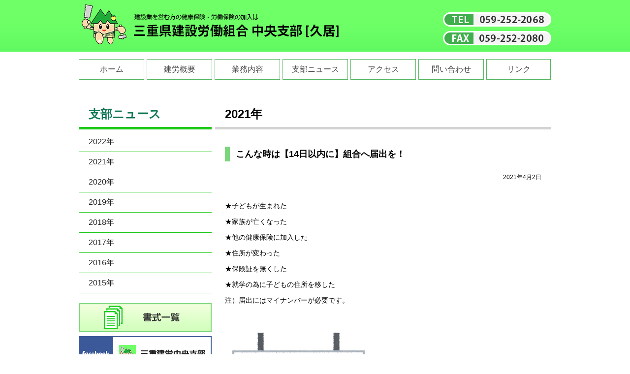

--- FILE ---
content_type: text/html; charset=UTF-8
request_url: https://kenro-chuo.jp/archives/3052
body_size: 4564
content:
<!DOCTYPE html>
<html lang="ja">
<head>
<meta http-equiv="content-type" content="text/html;charset=UTF-8">
<meta name="viewport" content="width=device-width">
<title>三重県建設労働組合中央支部</title>
<meta name="description" content="建設業で働く仲間の仕事や健康・生活に関する諸条件や環境改善を組合員「みなの力」で解決します。健康保険、労働保険の事なら三重県建設労働組合中央支部へ。">
<link rel="apple-touch-icon-precomposed" href="https://kenro-chuo.jp/wp/wp-content/themes/wpmkc/apple-touch-icon-precomposed.png">
<link type="text/css" rel="stylesheet" href="https://kenro-chuo.jp/wp/wp-content/themes/wpmkc/css/common.css">
<link type="text/css" rel="stylesheet" href="https://kenro-chuo.jp/wp/wp-content/themes/wpmkc/css/sw.css">
<script type="text/javascript" src="https://kenro-chuo.jp/wp/wp-content/themes/wpmkc/js/jquery.js"></script>
<script type="text/javascript" src="https://kenro-chuo.jp/wp/wp-content/themes/wpmkc/js/opacity.js"></script>
<script type="text/javascript" src="https://kenro-chuo.jp/wp/wp-content/themes/wpmkc/js/totop.js"></script>
<script type="text/javascript" src="https://kenro-chuo.jp/wp/wp-content/themes/wpmkc/js/ticker.js"></script>
<script type="text/javascript" src="https://kenro-chuo.jp/wp/wp-content/themes/wpmkc/js/smart-crossfade.js"></script>
<script src="https://kenro-chuo.jp/wp/wp-content/themes/wpmkc/jq/jquery.bxslider.js" type="text/javascript"></script>
<script>
$(function(){$('#slider').bxSlider({auto:true,speed:750,pause:6000,mode: 'fade'});});
$(function(){$('#tick').bxSlider({auto:true,speed:1850,pause:4900,pager: false,nextSelector:'.none',infiniteLoop: true});});
</script>
<style type="text/css">
<!--
.bx-custom-pager{
bottom: -50px !important;
}
.bx-custom-pager .bx-pager-item{
width: 33%;
}
.bx-pager-item .active img{opacity: 0.1}
-->
</style>
<meta name='robots' content='max-image-preview:large' />
<link rel="alternate" type="application/rss+xml" title="三重建労中央支部 &raquo; こんな時は【14日以内に】組合へ届出を！ のコメントのフィード" href="https://kenro-chuo.jp/archives/3052/feed" />
<link rel='stylesheet' id='wp-block-library-css'  href='https://kenro-chuo.jp/wp/wp-includes/css/dist/block-library/style.min.css?ver=5.7.14' type='text/css' media='all' />
<link rel='stylesheet' id='thumbs_rating_styles-css'  href='https://kenro-chuo.jp/wp/wp-content/plugins/link-library/upvote-downvote/css/style.css?ver=1.0.0' type='text/css' media='all' />
<script type='text/javascript' src='https://kenro-chuo.jp/wp/wp-includes/js/jquery/jquery.min.js?ver=3.5.1' id='jquery-core-js'></script>
<script type='text/javascript' src='https://kenro-chuo.jp/wp/wp-includes/js/jquery/jquery-migrate.min.js?ver=3.3.2' id='jquery-migrate-js'></script>
<script type='text/javascript' id='thumbs_rating_scripts-js-extra'>
/* <![CDATA[ */
var thumbs_rating_ajax = {"ajax_url":"https:\/\/kenro-chuo.jp\/wp\/wp-admin\/admin-ajax.php","nonce":"72676e27d3"};
/* ]]> */
</script>
<script type='text/javascript' src='https://kenro-chuo.jp/wp/wp-content/plugins/link-library/upvote-downvote/js/general.js?ver=4.0.1' id='thumbs_rating_scripts-js'></script>
<link rel="https://api.w.org/" href="https://kenro-chuo.jp/wp-json/" /><link rel="alternate" type="application/json" href="https://kenro-chuo.jp/wp-json/wp/v2/posts/3052" /><link rel="EditURI" type="application/rsd+xml" title="RSD" href="https://kenro-chuo.jp/wp/xmlrpc.php?rsd" />
<link rel="wlwmanifest" type="application/wlwmanifest+xml" href="https://kenro-chuo.jp/wp/wp-includes/wlwmanifest.xml" /> 
<meta name="generator" content="WordPress 5.7.14" />
<link rel="canonical" href="https://kenro-chuo.jp/archives/3052" />
<link rel='shortlink' href='https://kenro-chuo.jp/?p=3052' />
<link rel="alternate" type="application/json+oembed" href="https://kenro-chuo.jp/wp-json/oembed/1.0/embed?url=https%3A%2F%2Fkenro-chuo.jp%2Farchives%2F3052" />
<link rel="alternate" type="text/xml+oembed" href="https://kenro-chuo.jp/wp-json/oembed/1.0/embed?url=https%3A%2F%2Fkenro-chuo.jp%2Farchives%2F3052&#038;format=xml" />

<link rel="stylesheet" href="https://kenro-chuo.jp/wp/wp-content/plugins/count-per-day/counter.css" type="text/css" />
<link rel="icon" href="https://kenro-chuo.jp/wp/wp-content/uploads/2019/04/cropped-けんろうくん-2-32x32.jpg" sizes="32x32" />
<link rel="icon" href="https://kenro-chuo.jp/wp/wp-content/uploads/2019/04/cropped-けんろうくん-2-192x192.jpg" sizes="192x192" />
<link rel="apple-touch-icon" href="https://kenro-chuo.jp/wp/wp-content/uploads/2019/04/cropped-けんろうくん-2-180x180.jpg" />
<meta name="msapplication-TileImage" content="https://kenro-chuo.jp/wp/wp-content/uploads/2019/04/cropped-けんろうくん-2-270x270.jpg" />
</head>
<body class="post-template-default single single-post postid-3052 single-format-standard" origin_class="contents0">
<div id="Mmenu" class="t176">
   <div class="title">
      <div class="button-toggle"><img src="https://kenro-chuo.jp/wp/wp-content/themes/wpmkc/images/menu.png" width="55" height="55"></div>
      <h1><a href="/">三重県建設労働組合中央支部</a></h1>
      <ul class="onpc">
         <li><img src="https://kenro-chuo.jp/wp/wp-content/themes/wpmkc/images/bt_tel.png" width="220" height="29" alt="TEL 059-252-2068">
         <li><img src="https://kenro-chuo.jp/wp/wp-content/themes/wpmkc/images/bt_fax.png" width="220" height="29" alt="TEL 059-252-2080">
      </ul>
      <div class="button-tel"><a href="tel:0592522068"><img src="https://kenro-chuo.jp/wp/wp-content/themes/wpmkc/images/tel.png" width="55" height="55"></a></div>
   </div>
<!-- main menu  -->
<div class="menu"><ul id="mainmenu" class="mainmenu-ul"><li id="menu-item-36" class="menu-item menu-item-type-custom menu-item-object-custom menu-item-home menu-item-36"><a href="http://kenro-chuo.jp/">ホーム</a></li>
<li id="menu-item-37" class="menu-item menu-item-type-post_type menu-item-object-page menu-item-37"><a href="https://kenro-chuo.jp/outline">建労概要</a></li>
<li id="menu-item-38" class="menu-item menu-item-type-post_type menu-item-object-page menu-item-38"><a href="https://kenro-chuo.jp/business">業務内容</a></li>
<li id="menu-item-39" class="menu-item menu-item-type-post_type menu-item-object-page menu-item-39"><a href="https://kenro-chuo.jp/news">支部ニュース</a></li>
<li id="menu-item-40" class="menu-item menu-item-type-post_type menu-item-object-page menu-item-40"><a href="https://kenro-chuo.jp/access">アクセス</a></li>
<li id="menu-item-41" class="menu-item menu-item-type-post_type menu-item-object-page menu-item-41"><a href="https://kenro-chuo.jp/inquiry">問い合わせ</a></li>
<li id="menu-item-42" class="menu-item menu-item-type-post_type menu-item-object-page menu-item-42"><a href="https://kenro-chuo.jp/links">リンク</a></li>
</ul></div></div>
<div ID="Wrapper">
   <div id="SubMain">
      <div id="Scon">
         <h2><span>支部ニュース</span>2021年</h2>
         <div id="C41">
            <h3 id="#h3_title">こんな時は【14日以内に】組合へ届出を！</h3>
            <div class="newsdate">2021年4月2日</div>
			
<div class="wp-block-group"><div class="wp-block-group__inner-container">
<p>★子どもが生まれた<br />★家族が亡くなった<br />★他の健康保険に加入した<br />★住所が変わった<br />★保険証を無くした<br />★就学の為に子どもの住所を移した<br />注）届出にはマイナンバーが必要です。</p>
<p><img loading="lazy" src="https://kenro-chuo.jp/wp/wp-content/uploads/2020/10/受付イラスト.jpg" alt="" width="298" height="404" class="alignnone  wp-image-2431" srcset="https://kenro-chuo.jp/wp/wp-content/uploads/2020/10/受付イラスト.jpg 527w, https://kenro-chuo.jp/wp/wp-content/uploads/2020/10/受付イラスト-221x300.jpg 221w" sizes="(max-width: 298px) 100vw, 298px" /></p>
<p>～組合に届出をお忘れなく！～<br />４月は移動が多くなる時期です。<br />世帯の住所が変わったり、家族が就職して自分の健康保険を持つようになった時などは、三建国保にも届出が必要です。</p>
<p>また、お子さんが高校や大学などに進学し、住民票を移して下宿するときも届出が必要になります。<br />通常は住民票が別々になると、三建国保の資格を喪失することになりますが、親元を離れて学校などに通う場合に限り、申請により引き続き同じ世帯として認められます。<br />在学証明書と移動先の住民票を添えて支部窓口で申請してください。<br /><br /><span class="has-inline-color has-vivid-green-cyan-color" data-rich-text-format-boundary="true">～三重県建設労働組合中央支部～</span><br data-rich-text-line-break="true" /><span>三重県津市久居緑が丘町1-5-4</span><br data-rich-text-line-break="true" /><span>TEL：059-252-2068</span><br data-rich-text-line-break="true" /><span>FAX：059-252-2080</span><br data-rich-text-line-break="true" /><span>Mail：kenro-chuo@zc5.so-net.ne.jp</span><br data-rich-text-line-break="true" /><span class="has-inline-color has-luminous-vivid-amber-color">★</span><span>HP</span><span class="has-inline-color has-luminous-vivid-amber-color">★</span><a rel="noreferrer noopener" href="https://l.facebook.com/l.php?u=https%3A%2F%2Fkenro-chuo.jp%2F%3Ffbclid%3DIwAR1SBZbeDFa7Wp7y5kBmsPjkFE69KpQ4S2OpVyVK99HcyWix8wmCfnbAIF0&amp;h=AT09uU3PqcWyAsV1adpUsNnegnlvNyCF3qoDf6rCEOxKqvQBlhVA63d9NO5qlNX62CPu8dLwSFKh_WhArEqPYwDUSB9UaXSLuzF_2jrxqdkkUJqvM4Jh1lEhhB1qyCK2Th1V&amp;__tn__=-UK-R&amp;c[0]=AT1Gor14jAVvnISkyGgzLp-EefosRcsHpUgNrGC3V8t7vxXFZ4XdfeGku6AqpNQQ9KTqUYLBgpSP6Ma3MDlwGpUPNHhWbGoUphSIG81pRbir6DoesCUZp6xdSozvv3L7dtzGgE4kMGuFv090aDBfNOPN_5mvfG2Tf6l7eTmQwHODfXLk_5OesEubgjvkENY" target="_blank">https://kenro-chuo.jp</a><br data-rich-text-line-break="true" /><span class="has-inline-color has-luminous-vivid-amber-color">★</span><span>Twitter</span><span class="has-inline-color has-luminous-vivid-amber-color">★</span><a rel="noreferrer noopener" href="https://l.facebook.com/l.php?u=https%3A%2F%2Ftwitter.com%2Fkenro_chuo%3Ffbclid%3DIwAR3jxlnuVfyWF7q85XgyZGYoVnuulP5GxhPTOSXxhe1-ETX627ZzixKr2T4&amp;h=AT1geDtyYsVov7Hvps3GS0wGGjcfGa9YAo13Bxdsdrp6m6rfKWtwHEwRfeQ5EjGtU1Xocsi2JsXKpnieL8S49OPZqJHcDgZxD6NKgr-9cdXBvSCaU_1D5EJFR9gEDVkf1L2V&amp;__tn__=-UK-R&amp;c[0]=AT1Gor14jAVvnISkyGgzLp-EefosRcsHpUgNrGC3V8t7vxXFZ4XdfeGku6AqpNQQ9KTqUYLBgpSP6Ma3MDlwGpUPNHhWbGoUphSIG81pRbir6DoesCUZp6xdSozvv3L7dtzGgE4kMGuFv090aDBfNOPN_5mvfG2Tf6l7eTmQwHODfXLk_5OesEubgjvkENY" target="_blank">https://twitter.com/kenro_chuo</a><br data-rich-text-line-break="true" /><span class="has-inline-color has-luminous-vivid-amber-color">★</span><span>Facebook</span><span class="has-inline-color has-luminous-vivid-amber-color">★</span><a href="https://www.facebook.com/kenro.chuo/?__cft__[0]=AZXUN9k3MdSVLd5Nfq9En6_BIabK5hIc1Edh9fiVkPXZbQGuB0EJIyjcwOlmIxnRTTlDcoIX4hK_WHERCH37PrX4y4vKe3OOxmdgzN88J7dN6AZqlQLyV-Yj-Zh53glPwphlmg3cDeHGL7ZnifxnIgOnn_uSJpZYGFNTx7p06rX6JA&amp;__tn__=kK-R">https://www.facebook.com/kenro.chuo</a></p>
</div></div>
         </div>
      </div>
      <div id="Snavi">
         <div class="onsp">
            <h4><img src="../images/kanyu.png" width="480" height="98" alt="加入に関するお問い合わせは三重建設労働組合 中央支部まで"></h4>
            <ul>
               <li class="T-C tp15 fp15"><a href="tel:0592522068"><img src="../images/bt_kanyu.png" width="339" height="56"></a>
            </ul>
         </div>
         <h2>支部ニュース</h2>
         <ul id="navi1">
			<li><a href="http://kenro-chuo.jp/news?ty=2022">2022年</a>
			<li><a href="http://kenro-chuo.jp/news?ty=2021">2021年</a>
			<li><a href="http://kenro-chuo.jp/news?ty=2020">2020年</a>
            <li><a href="http://kenro-chuo.jp/news?ty=2019">2019年</a>
            <li><a href="http://kenro-chuo.jp/news?ty=2018">2018年</a>
            <li><a href="http://kenro-chuo.jp/news?ty=2017">2017年</a>
            <li><a href="http://kenro-chuo.jp/news?ty=2016">2016年</a>
            <li><a href="http://kenro-chuo.jp/news?ty=2015">2015年</a>
         </ul>
         <ul id="navi2">
            <li><a href="http://kenro-chuo.jp/wp/journal/"><img src="/wp/wp-content/themes/wpmkc/images/bnr1_btn.png"></a></li>
            <li><a href="http://kenro-chuo.jp/wp/format/"><img src="/wp/wp-content/themes/wpmkc/images/bnr2_btn.png"></a></li>
            <li><a href="https://www.facebook.com/kenro.chuo/" target="_blank"><img src="/wp/wp-content/themes/wpmkc/images/bnr3_btn.png"></a></li>
         </ul>
      </div>
      <hr>
   </div>
<div id="page-top"><a href="#Mmenu"><img src="https://kenro-chuo.jp/wp/wp-content/themes/wpmkc/images/totop.png" alt="ページのトップへ"></a></div>
</div>
<div id="footer">
   <div id="FT">
      <div id="fts">
         <h3>三重県建設労働組合中央支部</h3>
         <address>三重県津市久居緑が丘町1丁目5番地4 <br>
         <span>TEL.059-252-2068</span><span>FAX.059-252-2080</span></address>
         <p>業務時間／9:00～17:00　定休日／土・日・祝祭日 </p>
      </div>
   </div>
   <p id="copy"><span>COPYRIGHT </span>(C) MIE KENRO CHUOU<span>　三重県建設労働組合中央支部</span> ALL RIGHTS RESERVED.</p>
</div>
<script>
$(function(){
  $(".button-toggle").click(function(){
    $(".menu").slideToggle();
    return false;
  });
});
</script>

<script type="text/javascript" src="https://kenro-chuo.jp/wp/wp-content/themes/wpmkc/js/log.js"></script>

<script type='text/javascript' src='https://kenro-chuo.jp/wp/wp-includes/js/wp-embed.min.js?ver=5.7.14' id='wp-embed-js'></script>
</body>
</html>


--- FILE ---
content_type: text/css
request_url: https://kenro-chuo.jp/wp/wp-content/themes/wpmkc/css/sma.css
body_size: 3702
content:
@charset "UTF-8";
/************************************************************
	html body area
*************************************************************/

html{
font-family: "ヒラギノ角ゴ Pro W3","Hiragino Kaku Gothic Pro",Myriad Pro,Verdana,Arial, sans-serif;
}

body{
margin: 0;
padding: 0;
background-size: auto auto;
background-origin: padding-box;
background-clip: border-box;
color: #333333;
}
.finsp{
   padding-bottom : 45px;
}
.t14-24{
font-size: 14px;
line-height: 24px;
}

.t14-28{
font-size: 14px;
line-height: 28px;
}

.t12-18{
font-size: 12px;
line-height: 18px;
}

.t16-32{
font-size: 18px;
line-height: 32px;
}

.gmap{
width: 640px;
height: 640px;
margin-top: 25px;
}

.onpc{
display: none;
}
/************************************************************
	Global Navi
*************************************************************/

#Mmenu{
position: relative;
background-size: auto auto;
background-origin: padding-box;
background-clip: border-box;
height: 75px;
z-index: 200;
width: 480px;
margin-left: auto;
margin-right: auto;
}

#Tophead{
display: none;
}

.button-toggle{
float: left;
width: 55px;
height: 55px;
color: black;
font-size: 30px;
line-height: 35px;
text-align: center;
cursor: pointer;
margin: 10px;
}

.button-tel{
float: right;
width: 55px;
height: 55px;
color: white;
font-size: 1px;
line-height: 35px;
text-align: center;
cursor: pointer;
margin: 10px;
}

.title{
float: left;
height: 75px;
line-height: 90px;
width: 480px;
text-align: center;
background-color: #5cf35c;
}

.title h1{
margin: 0px 0px 0px 20px;
font-size: 16px;
line-height: 45px;
float: left;
width: 278px;
height: 75px;
}

.title h1 a{
color: white;
text-decoration: none;
background-image: url(../images/logos.png);
background-repeat: no-repeat;
background-position: 50% 0px;
background-size: 100%;
width: 278px;
height: 75px;
text-indent: 100%;
white-space: nowrap;
overflow: hidden;
display: inline-block;
}

.title p{
display: none;
}

.menu{
position: absolute;
top: 75px;
width: 100%;
background-image: none;
background-repeat: repeat;
background-attachment: scroll;
background-position: 0% 0%;
background-size: auto auto;
background-origin: padding-box;
background-clip: border-box;filter:alpha(opacity=100);
-moz-opacity: 1;
opacity: 1;
color: #333333;
overflow: hidden;
background-color: #ffffff;
display: none;
margin: 0px;
}

.menu ul{
padding: 0px;
margin: 0;
list-style: none;
border-bottom-width: 2px;
border-bottom-style: solid;
border-bottom-color: #cccccc;
overflow: auto;
}

.menu li{
position: relative;
float: left;
width: 100%;
text-align: left;
border-bottom-width: 1px;
border-bottom-style: solid;
border-bottom-color: #1bc816;
}

.menu li.full{
width: 100%;
}

.menu a{
display: block;
color: #666666;
text-decoration: none;
padding-right: 20px;
padding-left: 20px;
height: 60px;
line-height: 60px;
font-size: 24px;
border-left-width: 15px;
border-left-style: solid;
border-left-color: #bdffba;
}

.menu a:hover{
background: none 0% 0% / auto auto repeat scroll padding-box border-box #eeeeee;
color: #666666;
}
/************************************************************
	Contents
*************************************************************/

#Wrapper{
text-align: center;
clear: both;
margin-top: 0px;
padding-top: 0px;
margin-left: auto;
margin-right: auto;
width: 480px;
}

#Mainv{
width: 480px;
   margin-left : auto;
   margin-right : auto;
   margin-top : 20px;
   padding-bottom : 15px;
}

#slider{
width: 480px;
float: left;

}

#tick{
width: 480px;
float: left;
margin-top: 20px;
}

#slider img{
width: 480px;
}
/************************************************************
	ticker
*************************************************************/

#tic{
background-image: url(../images/bk_tickers.png);
width: 405px;
height: 49px;
background-repeat: no-repeat;
background-position: 0px 0px;
padding-left: 60px;
padding-right: 15px;
background-color: #fff7d0;
}

#tick li{
margin: 0px 0px 0px;
text-align: left;
line-height: 49px;
height: 49px;
width: 415px;
}

#tic ul{
text-align: left;
width: 415px;
padding: 0px;
margin: 0px;
}

#Main{
text-align: left;
margin-left: auto;
margin-right: auto;
width: 460px;
clear: both;
}

#MainL{
width: 460px;
padding-bottom: 30px;
padding-top: 30px;
clear: both;
}

#MainR{
width: 460px;
padding-bottom: 30px;
text-align: center;
}

#MainL li{
padding-bottom: 12px;
}

#MainL ul{
text-align: center;
padding-bottom: 25px;
padding-top: 25px;
}

#MainL li img{
width: 400px;
}
/************************************************************
	Main
*************************************************************/

#MainL h2{
color: #0f7655;
font-size: 24px;
font-weight: bold;
background-image: url(../images/h2_top_01.png);
background-repeat: no-repeat;
text-indent: 20px;
line-height: 50px;
text-align: left;
border-bottom-width: 6px;
border-bottom-style: solid;
border-bottom-color: #62f961;
margin-top: 25px;
}

#MainR h2{
font-size: 10px;
font-weight: bold;
background-image: url(../images/btn_reserve.png);
background-repeat: no-repeat;
background-position: 0px 0px;
text-indent: 100%;
white-space: nowrap;
overflow: hidden;
width: 270px;
height: 49px;
display: block;
}
/************************************************************
	News
*************************************************************/

#MainL dl{
padding-top: 0px;
padding-left: 0px;
padding-right: 0px;
padding-bottom: 0px;
margin-top: 12px;
margin-left: 0px;
margin-right: 0px;
margin-bottom: 0px;
width: 460px;
}

#MainL dt{
font-size: 20px;
line-height: 25px;
width: 380px;
height: 41px;
padding-left: 80px;
margin-top: 10px;
}

#MainL dd{
font-size: 20px;
line-height: 25px;
padding-left: 80px;
border-bottom-width: 1px;
border-bottom-style: solid;
border-bottom-color: #0f7655;
width: 380px;
padding-bottom: 5px;
margin-top: -20px;
}
#MainL dd a,.opbt{
color : #158a3c;
cursor: pointer;
}
.ico1{
background-image: url(../images/icos/1.jpg);
background-repeat: no-repeat;
background-position: 0px 0px;
background-size: auto auto;
background-origin: padding-box;
background-clip: border-box;
}

.ico2{
background-image: url(../images/icos/2.jpg);
background-repeat: no-repeat;
background-position: left center;
background-size: auto auto;
background-origin: padding-box;
background-clip: border-box;
}

.ico3{
background-image: url(../images/icos/3.jpg);
background-repeat: no-repeat;
background-position: left center;
background-size: auto auto;
background-origin: padding-box;
background-clip: border-box;
}

.ico4{
background-image: url(../images/icos/4.jpg);
background-repeat: no-repeat;
background-position: left center;
background-size: auto auto;
background-origin: padding-box;
background-clip: border-box;
}

#event{
clear: both;
vertical-align: middle;
padding-top: 30px;
}

#event h2{
font-size: 22px;
font-weight: bold;
line-height: 32px;
text-align: center;
vertical-align: middle;
padding-bottom: 15px;
background: url(../images/hrs.jpg) center bottom no-repeat;
margin-bottom: 20px;
}

#event h2 span{
display: none;
}

#event ul{
   height : 280px;
}

#event li{
float: left;
margin-right: 5px;
margin-bottom: 5px;
margin-top: 5px;
margin: 5px;
text-align: center;
}

#event li#pup1{
background-image: url(../images/top6/1.png);
background-repeat: no-repeat;
background-position: 0px 0px;
background-size: cover;
background-origin: padding-box;
background-clip: border-box;
}

#event li#pup2{
background-image: url(../images/top6/2.png);
background-repeat: no-repeat;
background-position: 0px 0px;
background-size: cover;
background-origin: padding-box;
background-clip: border-box;
}

#event li#pup3{
background: url(../images/top6/3.png) no-repeat #ffffff;
background-position: 0px 0px;
background-size: cover;
background-origin: padding-box;
background-clip: border-box;
}

#event li#pup4{
background-image: url(../images/top6/4.png);
background-repeat: no-repeat;
background-position: 0px 0px;
background-size: cover;
background-origin: padding-box;
background-clip: border-box;
}

#event li#pup5{
background-image: url(../images/top6/5.png);
background-repeat: no-repeat;
background-position: 0px 0px;
background-size: cover;
background-origin: padding-box;
background-clip: border-box;
}

#event li#pup6{
background-image: url(../images/top6/6.png);
background-repeat: no-repeat;
background-position: 0px 0px;
background-size: cover;
background-origin: padding-box;
background-clip: border-box;
}

#event li:last-child{
padding-right: 0px;
}

#event li p{
font-size: 15px;
line-height: 20px;
text-align: center;
}

#event li a{
height : 126px;
display: block;
text-decoration: none;
color: #222222;
width : 206px;
}

#event li a:hover{
background-color: rgba(255,255,255,0.5);
color: #222222;
}
/************************************************************
	Footer
*************************************************************/

#footer{
text-align: center;
color: #666666;
width: 480px;
margin-left: auto;
margin-right: auto;
}

#lnk li:last-child{
padding-right: 0px;
}

#FT{
font-size: 18px;
padding-bottom: 20px;
clear: both;
padding-top: 10px;
background-color: #f1f5f5;
}

#fts{
margin-left: auto;
margin-right: auto;
width: 440px;
text-align: center;
}

#fts address{
font-size: 18px;
line-height: 30px;
font-style: normal;
padding: 10px;
}

#fts address span{
font-size: 20px;
line-height: 26px;
font-weight: bold;
display: block;
}

#copy{
font-size: 10px;
padding-top: 20px;
text-align: center;
padding-bottom: 36px;
}

#copy span{
display: none;
}

#page-top{
position: fixed;
bottom: 20px;
right: 20px;
font-size: 12px;
}

#page-top img{
font-size: 12px;
width: 60px;
}

#page-top a{
background: #7ad67a;
background-size: auto auto;
background-origin: padding-box;
background-clip: border-box;
text-decoration: none;
color: #ffffff;
opacity: 0.8;
width: 70px;
padding: 5px 0px;
text-align: center;
display: block;
border-radius: 5px;
}

#page-top a:hover{
text-decoration: none;
background: #f1ffdd;
background-size: auto auto;
background-origin: padding-box;
background-clip: border-box;
}

#Mains h2{
width: 640px;
height: 84px;
font-size: 10px;
font-weight: normal;
text-indent: 100%;
white-space: nowrap;
overflow: hidden;
margin-left: -50px;
}
/************************************************************
	table
*************************************************************/

.table01 table{
width: 100%;
border-collapse: collapse;
empty-cells: show;
}

.table02 table{
border-collapse: collapse;
empty-cells: show;
}

.table03 table{
border-collapse: collapse;
empty-cells: show;
}

.table01 th{
padding-top: 8px;
padding-left: 12px;
padding-right: 12px;
padding-bottom: 8px;
border: 1px solid #cccccc;
font-weight: normal;
background-color: #f1ffdd;
text-align: center;
font-size: 14px;
line-height: 20px;
white-space: nowrap;
}

.table02 th{
padding-top: 8px;
padding-left: 12px;
padding-right: 12px;
padding-bottom: 8px;
border: 1px solid #cccccc;
font-weight: normal;
background-color: #f1ffdd;
text-align: center;
font-size: 14px;
line-height: 20px;
}

.table03 th{
padding-top: 8px;
padding-left: 12px;
padding-right: 12px;
padding-bottom: 8px;
border: 1px solid #cccccc;
font-weight: normal;
background-color: #f1ffdd;
text-align: center;
font-size: 14px;
line-height: 20px;
}

.table01 td{
padding-top: 8px;
padding-left: 12px;
padding-right: 12px;
padding-bottom: 8px;
border-width: 1px;
border-style: solid;
border-color: #cccccc;
font-size: 14px;
line-height: 20px;
}

.table02 td{
padding-top: 8px;
padding-left: 12px;
padding-right: 12px;
padding-bottom: 8px;
border: 1px solid #cccccc;
font-size: 14px;
line-height: 20px;
text-align: center;
}

.table03 td{
padding-top: 8px;
padding-left: 12px;
padding-right: 12px;
padding-bottom: 8px;
border-width: 1px;
border-style: solid;
border-color: #cccccc;
font-size: 14px;
line-height: 20px;
text-align: center;
}

.bk_form{
background-color: #f0f8fb;
}

#Contact{
text-align: left;
letter-spacing: 0.1em;
margin-left: auto;
margin-right: auto;
width: 900px;
margin-bottom: 40px;
padding-bottom: 20px;
padding-top: 30px;
}

#Contact td{
font-weight: normal;
font-size: 14px;
padding-bottom: 4px;
border-bottom-width: 1px;
border-bottom-style: solid;
border-bottom-color: #cccccc;
padding-top: 4px;
}

#Contact th{
font-weight: normal;
font-size: 14px;
padding-bottom: 4px;
border-bottom-width: 1px;
border-bottom-style: solid;
border-bottom-color: #cccccc;
text-indent: 1em;
padding-top: 4px;
}

#Contact table{
margin-left: 40px;
width: 828px;
}

.Fom_input_text{
padding: 10px 10px;
width : 260px;
background: #ffffff;
border-bottom : 1px double #dddddd;
border-top : 1px double #dddddd;
border-left : 1px double #dddddd;
border-right : 1px double #dddddd;
}

.Fom_input_date{
padding: 10px 10px;
width: 24px;
background: #ffffff;
border-bottom: 1px double #dddddd;
border-top: 1px double #dddddd;
border-left: 1px double #dddddd;
border-right: 1px double #dddddd;
margin-right: 12px;
text-align: center;
}

.Fom_input_datey{
padding: 10px 10px;
width: 48px;
background: #ffffff;
border-bottom: 1px double #dddddd;
border-top: 1px double #dddddd;
border-left: 1px double #dddddd;
border-right: 1px double #dddddd;
margin-right: 12px;
text-align: center;
}

.Fom_message{
padding: 10px 10px;
width : 260px;
background: white;
border-bottom: 1px double #dddddd;
border-top: 1px double #dddddd;
border-left: 1px double #dddddd;
border-right: 1px double #dddddd;
overflow: hidden;
height: 150px;
}

.Fom_button{
margin: 30px 12px 10px 0px;
padding: 4px 7px;
background: none 0% 0% / auto auto repeat scroll padding-box border-box #264379;
border-top-width: 1px;
border-right-width: 1px;
border-bottom-width: 1px;
border-left-width: 1px;
border-top-style: double;
border-right-style: double;
border-bottom-style: double;
border-left-style: double;
border-top-color: #213a69;
border-right-color: #345ca7;
border-bottom-color: #345ca7;
border-left-color: #213a69;
width: 100px;
color: #ffffff;
font-size: 16px;
}

.Fom_input_text400{
padding: 10px 10px;
width: 593px;
background: white;
border-bottom : 1px double #dddddd;
border-top : 1px double #dddddd;
border-left : 1px double #dddddd;
border-right : 1px double #dddddd;
}

.Fom_buttonG{
background-image: url(../images/btn_reserv.png);
border: 0px none;
border: 0px none;
width: 300px;
height: 36px;
display: inline-block;
cursor: pointer
;
}

#fts h3{
font-size: 25px;
padding-top: 5px;
font-weight: normal;
line-height: 40px;
border-bottom-width: 6px;
border-bottom-style: solid;
border-bottom-color: #62f961;
}

.tpx{
padding-bottom: 50px;
text-align: left;
padding-top: 30px;
margin-left: 10px;
width: 460px;
}

.tpxt{
height: 52px;
}

.tpxt h2{
font-size: 8px;
font-weight: normal;
background-repeat: no-repeat;
background-position: 0px 0px;
vertical-align: 100%;
border-bottom-width: 4px;
border-bottom-style: solid;
border-bottom-color: #1f286f;
width: 150px;
height: 48px;
display: block;
white-space: nowrap;
overflow: hidden;
float: left;
}

.tpxt p{
font-size: 20px;
border-bottom-width: 4px;
border-bottom-style: solid;
border-bottom-color: #e7e5db;
float: left;
line-height: 25px;
text-indent: 15px;
width: 460px;
padding-top: 17px;
padding-bottom: 6px;
margin-bottom: 15px;
}

#SubMain{
text-align: left;
}

#Snavi{
width: 480px;
float: left;
}

#Scon h2 span{
display: none;
}

#Scon{
width: 480px;
float: right;
}

#Snavi h2{
font-size: 24px;
font-weight: bold;
line-height: 52px;
border-bottom-width: 5px;
border-bottom-style: solid;
border-bottom-color: #1bc816;
text-indent: 20px;
color: #0f7655;
text-align: center;
}

#navi1 li a{
font-size: 16px;
line-height: 40px;
border-bottom-width: 1px;
border-bottom-style: solid;
border-bottom-color: #1bc816;
padding-left: 20px;
height: 40px;
width: 460px;
display: block;
}

#navi1 li a:hover{
border-bottom-width: 1px;
border-bottom-style: solid;
border-bottom-color: #1bc816;
display: block;
background-color: #f1ffdd;
}

#navi2 li{
padding-bottom: 15px;
padding-left: 60px;
}

#navi2 li img{
width: 360px;
}

#navi2 li:nth-of-type(1){
	display:none;
}

#Scon h2{
font-size: 24px;
font-weight: bold;
line-height: 32px;
text-align: center;
padding-top: 30px;
padding-bottom: 10px;
}

#Scon h2 span{
padding-top: 5px;
padding-bottom: 15px;
font-size: 30px;
line-height: 35px;
display: block;
color: #0f7655;
}

#Scon h3{
font-size: 18px;
font-weight: bold;
line-height: 30px;
text-indent: 12px;
border-left-width: 10px;
border-left-style: solid;
border-left-color: #7ad67a;
margin-bottom: 20px;
   }#Scon h4{
font-size: 18px;
font-weight : normal;
line-height: 30px;
text-indent: 12px;
margin-bottom: 20px;
   border-bottom-width : 2px;
   border-bottom-style : solid;
   border-bottom-color : #7ad67a;
}

#Snavi ul{
padding-top: 5px;
padding-bottom: 15px;
width: 480px;
}

#C11 p{
font-size: 18px;
line-height: 36px;
padding-left: 20px;
padding-right: 20px;
}

#C11{
background-image: url(../images/outline/bk01.jpg);
background-repeat: no-repeat;
background-position: -35px 181px;
background-size: auto auto;
background-origin: padding-box;
background-clip: border-box;
}

#C113{
background-image: url(../images/outline/area.png);
background-repeat: no-repeat;
background-position: 0px 160px;
background-size: auto auto;
background-origin: padding-box;
background-clip: border-box;
padding-left: 20px;
padding-right: 20px;
}

#C11 ul{
padding-top: 290px;
height: 140px;
padding-left: 20px;
}

#C113 ul{
padding-top: 290px;
height: 140px;
padding-left: 0px;
}

#C11 li a,#C113 li a{
background-color: #f1ffdd;
border: 2px solid #7ad67a;
padding: 30px 0px;
display: block;
width : 134px;
text-align: center;
border-radius: 6px;
-webkit-border-radius: 6px;
-moz-border-radius: 6px;
}

#C11 li,#C113 li{
padding: 5px;
float: left;
}

#C12,#C14,#C15,#C21,#C31{
padding-top: 35px;
padding-left: 20px;
padding-right: 20px;
}

#C12 li{
float: left;
line-height: 40px;
background-color: #ffffff;
opacity: 0.85;
text-align: center;
margin: 3px;
width: 212px;
height: 40px;
display: block;
border: 1px solid #999999;
font-size: 17px;
border-radius: 6px;
-webkit-border-radius: 6px;
-moz-border-radius: 6px;
}

#C12 ul{
overflow: auto;
padding-bottom: 20px;
}

#C14 tr td:nth-of-type(1){
text-align: right;
white-space: nowrap;
}

.bt_pdf li{
font-size: 18px;
line-height: 40px;
background-color: #fbf6ef;
border: 1px solid #d15045;
border: 1px solid #d15045;
text-align: center;
font-weight: normal;
vertical-align: middle;
display: inline-block;
padding-left: 10px;
padding-right: 10px;
}.bt_word li{
font-size: 18px;
line-height: 40px;
background-color: #fbf6ef;
border: 1px solid #d15045;

text-align: center;
font-weight: normal;
vertical-align: middle;
display: inline-block;
padding-left: 10px;
padding-right: 10px;
}

.bt_pdf span{
font-size: 12px;
color: #ffffff;
background-color: #cc0000;
display: inline-block;
padding-left: 8px;
padding-right: 8px;
line-height: 20px;
}.bt_word span{
font-size: 12px;
color : #ffffff;
background-color : #0080ff;
display: inline-block;
padding-left: 8px;
padding-right: 8px;
line-height: 20px;
}

#C31 dt{
font-size: 14px;
line-height: 18px;
border-bottom-width: 1px;
border-bottom-style: solid;
border-bottom-color: #0f7655;
text-align: center;
width: 100px;
padding-top: 10px;
padding-bottom: 10px;
}

#C31 dd{
font-size: 14px;
line-height: 18px;
border-bottom-width: 1px;
border-bottom-style: solid;
border-bottom-color: #c0c0c0;
text-align: left;
width: 430px;
padding-top: 10px;
padding-right: 15px;
padding-bottom: 10px;
position: inherit;
padding: 15px;
}

.li01 li a{
font-size: 14px;
line-height: 18px;
padding: 10px 20px;
border-bottom-width: 1px;
border-bottom-style: solid;
border-bottom-color: #cccccc;
width: 400px;
display: block;
}

.li01 li a::first-letter{
color: #1bc816;
}

#event li img{
margin: 13px;
   width : 206px;
}

#C21 iframe{
width: 460px;
height: 700px;
}


#snews ul{
padding-top: 40px;
padding-left: 20px;
}

#snews li{
width: 200px;
float: left;
border: 1px solid #999999;
margin-left: 9px;
margin-right: 9px;
margin-bottom: 25px;
}

#snews li dt{
font-size: 14px;
padding: 8px;
line-height: 18px;
}

#snews li dd div{
width: 200px;
height: 150px;
}

#snews li dd p{
font-size: 14px;
padding: 8px;
line-height: 18px;
height : 4em;
}

#show{
border-top-width: 2px;
border-bottom-width: 2px;
border-bottom-style: solid;
border-bottom-color : #1bc816;
background : url(../images/bk_sl.jpg) 50% 50% / auto auto no-repeat scroll padding-box border-box #f7ffee;
   margin-left : auto;
   margin-right : auto;
   margin-bottom : 20px;
   width : 480px;
}


.C12bk{
background: url(../images/outline/kougu.jpg) center top no-repeat;
}

.imr{
margin-left: 25px;
width: 180px;
float: right;
}

.iml{
width: 180px;
float: left;
margin-right: 25px;
}

.newsdate{
font-size: 12px;
text-align: right;
line-height: 24px;
}

#C41 p{
font-size: 14px;
line-height: 32px;
padding-top: 30px;
}

#C41 img{
margin-top: 15px;
margin-bottom: 15px;
}

.Fom{
font-size: 18px;
padding-top: 20px;
}

.Fom_btn{
padding: 8px 12px;
font-size: 16px;
margin-right: 16px;
}

#C11 li:last-child,#C113 li:last-child{
   padding-right : 0px;
}

.calculator{
   padding-left : 20px;
   padding-right : 20px;
}

.calculator li{
   padding-bottom : 10px;
   border-top-width : 1px;
   border-top-style : solid;
   border-top-color : #999999;
   font-size : 16px;
   line-height : 150%;
   padding-top : 10px;
}

.print{
	background : none;
}

.printdiv{
   width : 96%;
   margin-left: 2%;
   margin-right: 2%;
}

.table01 iframe{
   width : 100%;
   height:1150px;
}

.table01{
   width : 96%;
   margin-left: 2%;
   margin-right: 2%;
}

.nth1{
    border-top-width : 0px;
    border-top-style : none;
    margin-top : 30px;
}

#twitter{
margin-left:1px;
margin-bottom:24px;	
}
#twitter a{
transition-property: all;
transition: 0.2s linear;
}

#twitter a:hover{
opacity:0.75;
}

--- FILE ---
content_type: text/css
request_url: https://kenro-chuo.jp/wp/wp-content/themes/wpmkc/css/pc.css
body_size: 3698
content:
@charset "utf-8";
/************************************************************
	html body area
*************************************************************/

html{
font-family: メイリオ,Meiryo,"ヒラギノ角ゴ Pro W3","Hiragino Kaku Gothic Pro","ＭＳ Ｐゴシック", "MS P Gothic",Osaka,Myriad Pro,Verdana,Arial, sans-serif;
}

body{
background-size: auto auto;
background-origin: padding-box;
background-clip: border-box;
margin: 0;
padding: 0;
background: url(../images/bk_header.png) center top repeat-x;
}

body.contents0,body.contents{
background-size: auto auto;
background-origin: padding-box;
background-clip: border-box;
}

body.contents1,body.contents2,body.contents3,body.contents4,body.contents5,body.contents7{
background-size: auto auto;
background-origin: padding-box;
background-clip: border-box;
}

body.contents3r,body.contents6,body.contents8,body.contents00{
background-size: auto auto;
background-origin: padding-box;
background-clip: border-box;
}
.finpc{
   padding-bottom : 45px;
}
.t14-24{
font-size: 14px;
line-height: 24px;
}

.t14-28{
font-size: 14px;
line-height: 28px;
}

.t12-18{
font-size: 12px;
line-height: 18px;
}

.t16-32{
font-size: 16px;
line-height: 32px;
}

.onsp{
display: none;
}

.F-LP{
float: left;
}
/************************************************************
	Global Navi
*************************************************************/

#Mmenu{
background-color: transparent;
margin-left: auto;
margin-right: auto;
width: 960px;
position: relative;
}

.t176{
height: 176px;
}

.t141{
height: 141px;
}

.button-toggle{
display: none;
}

.button-tel{
display: none;
}

.title{
text-align: center;
height: 105px;
}

.title h1{
margin: 0;
width: 536px;
padding-top: 0px;
padding-left: 0px;
padding-right: 0px;
padding-bottom: 0px;
float: left;
height: 105px;
}

.title ul{
margin: 0px;
width: 220px;
padding-top: 19px;
padding-left: 0px;
padding-right: 0px;
padding-bottom: 0px;
float: right;
}

.title li{
padding-top: 3px;
padding-left: 0px;
padding-right: 0px;
padding-bottom: 3px;
float: left;
font-size: 12px;
line-height: 32px;
display: block;
}

.title h1 a{
width: 536px;
height: 105px;
display: block;
font-size: 10px;
background-image: url(../images/logoh.png);
background-repeat: no-repeat;
background-position: 0px 0px;
text-indent: 100%;
white-space: nowrap;
overflow: hidden;
background-color: transparent;
}

.menu{
width: 960px;
background-size: auto auto;
background-origin: padding-box;
background-clip: border-box;filter:alpha(opacity=90);
-moz-opacity: 0.9;
opacity: 0.9;
color: #cccccc;
clear: both;
padding-top: 15px;
}

.menu ul{
padding-right: 0px;
padding-left: 0px;
margin-right: 0px;
margin-left: 0px;
height: 42px;
}

.menu li{
float: left;
margin-right: 5px;
}

.menu li#menu-item-42{
margin-right: 0px;
}

.menu .nnone{
display: none;
}

.menu a{
display: block;
text-decoration: none;
height: 40px;
line-height: 40px;
font-size: 16px;
text-align: center;
width: 131px;
border-right-width: 1px;
border-right-style: solid;
border-right-color: #40ae4c;
color: #333333;
background-color: #ffffff;
border-top-width: 1px;
border-left-width: 1px;
border-bottom-width: 1px;
border-top-style: solid;
border-left-style: solid;
border-bottom-style: solid;
border-top-color: #40ae4c;
border-left-color: #40ae4c;
border-bottom-color: #40ae4c;
font-weight: normal;
}

.menu li#menu-item-42 a{
display: block;
text-decoration: none;
text-align: center;
width: 129px;
}

.home #menu-item-36 a,.home #menu-item-36 a:hover{
display: block;
text-decoration: none;
height: 40px;
line-height: 40px;
font-size: 16px;
text-align: center;
color: #d15045;
background-color: #f1ffdd;
}

.page-id-5 #menu-item-37 a,.page-id-5 #menu-item-37 a:hover{
display: block;
text-decoration: none;
height: 40px;
line-height: 40px;
font-size: 16px;
text-align: center;
color: #d15045;
background-color: #f1ffdd;
}

.page-id-8 #menu-item-38 a,.page-id-8 #menu-item-38 a:hover{
display: block;
text-decoration: none;
height: 40px;
line-height: 40px;
font-size: 16px;
text-align: center;
color: #d15045;
background-color: #f1ffdd;
}

.page-id-11 #menu-item-39 a,.page-id-11 #menu-item-39 a:hover{
display: block;
text-decoration: none;
height: 40px;
line-height: 40px;
font-size: 16px;
text-align: center;
color: #d15045;
background-color: #f1ffdd;
}

.page-id-14 #menu-item-40 a,.page-id-14 #menu-item-40 a:hover{
display: block;
text-decoration: none;
height: 40px;
line-height: 40px;
font-size: 16px;
text-align: center;
color: #d15045;
background-color: #f1ffdd;
}

.page-id-17 #menu-item-41 a,.page-id-17 #menu-item-41 a:hover{
display: block;
text-decoration: none;
height: 40px;
line-height: 40px;
font-size: 16px;
text-align: center;
color: #d15045;
background-color: #f1ffdd;
}

.page-id-19 #menu-item-42 a,.page-id-19 #menu-item-42 a:hover{
display: block;
text-decoration: none;
height: 40px;
line-height: 40px;
font-size: 16px;
text-align: center;
color: #d15045;
background-color: #f1ffdd;
}

.menu a:hover{
background: transparent;
color: #d15045;
}
/************************************************************
	Contents
*************************************************************/

#Wrapper{
text-align: center;
clear: both;
margin-top: 0px;
padding-top: 30px;
margin-left: auto;
margin-right: auto;
width: 960px;
padding-bottom: 80px;
}

#totop{
text-align: center;
clear: both;
margin-top: 0px;
padding-top: 35px;
margin-left: auto;
margin-right: auto;
width: 960px;
padding-bottom: 20px;
}

#Mainv{
height: 360px;
text-align: left;
margin-left: auto;
margin-right: auto;
width: 960px;
}

#slider{
width: 960px;
float: left;
margin: 0px;
}
/************************************************************
	ticker
*************************************************************/

#tic{
background-image: url(../images/bk_ticker.png);
width: 825px;
height: 49px;
background-repeat: no-repeat;
background-position: 0px 0px;
padding-left: 120px;
padding-right: 15px;
}

#tick li{
margin: 0px 0px 0px;
text-align: left;
line-height: 49px;
height: 49px;
}

#tic ul{
text-align: left;
}

#Main{
text-align: left;
margin-left: auto;
margin-right: auto;
width: 960px;
clear: both;
}

#MainL{
float: left;
width: 560px;
padding-bottom: 30px;
padding-top: 30px;
}

#MainR{
float: right;
width: 370px;
padding-bottom: 30px;
padding-top: 62px;
}

#MainL li{
padding-bottom: 8px;
float: left;
width: 280px;
}

#MainL li img{
width: 265px;
}

#MainL ul{
text-align: left;
overflow: auto;
width: 600px;
padding-top: 25px;
}
/************************************************************
	Main
*************************************************************/

#MainL h2{
color: #0f7655;
font-size: 20px;
font-weight: bold;
width: 560px;
height: 52px;
line-height: 52px;
text-indent: 25px;
border-bottom-width: 6px;
border-bottom-style: solid;
border-bottom-color: #1bc816;
}

#MainR h2{
font-size: 10px;
font-weight: bold;
background-image: url(../images/btn_reserve.png);
background-repeat: no-repeat;
background-position: 0px 0px;
text-indent: 100%;
white-space: nowrap;
overflow: hidden;
width: 270px;
height: 49px;
display: block;
}
/************************************************************
	News
*************************************************************/

#MainL dl{
padding-top: 0px;
padding-left: 0px;
padding-right: 0px;
padding-bottom: 0px;
margin-top: 12px;
margin-left: 0px;
margin-right: 0px;
margin-bottom: 0px;
}

#MainL dt{
font-size: 14px;
padding-top: 14px;
padding-right: 0px;
padding-bottom: 14px;
margin-top: 0px;
margin-left: 0px;
margin-right: 0px;
margin-bottom: 0px;
line-height: 20px;
width: 175px;
clear: both;
float: left;
text-indent: 12px;
}

#MainL dd{
font-size: 14px;
line-height : 20px;
padding-bottom: 14px;
padding-top: 14px;
padding-left: 190px;
padding-right: 0px;
margin-top: 0px;
margin-left: 0px;
margin-right: 0px;
margin-bottom: 0px;
border-bottom-width: 1px;
border-bottom-style: solid;
border-bottom-color : #0f7655;
width: 370px;
}

#MainL dd a,.opbt{
color : #158a3c;
cursor: pointer;
}

.ico1{
background: url(../images/ico/1.jpg) right center no-repeat;
}

.ico2{
background: url(../images/ico/2.jpg) right center no-repeat;
}

.ico3{
background: url(../images/ico/3.jpg) right center no-repeat;
}

.ico4{
background: url(../images/ico/4.jpg) right center no-repeat;
}

#event{
clear: both;
height: 150px;
vertical-align: middle;
padding-top: 30px;
}

#event h2{
font-size: 18px;
font-weight: bold;
line-height: 32px;
text-align: center;
vertical-align: middle;
padding-bottom: 15px;
}

#event h2 span{
font-size: 8px;
line-height: 32px;
text-align: center;
color: #ff5400;
padding-left: 1em;
padding-right: 1em;
letter-spacing: 0.3em;
vertical-align: middle;
height: 32px;
}

#event li{
float: left;
margin-right: 12px;
width: 231px;
height: 138px;
}

#event li:last-child{
margin-right: 0px;
}

#event li a:hover{
background-color: rgba(255,255,255,0.5);
color: #222222;
}
/************************************************************
	Footer
*************************************************************/

#footer{
text-align: center;
}

#FT{
font-size: 18px;
padding-bottom: 20px;
clear: both;
padding-top: 28px;
background-color: #f1f5f5;
}

#fts{
margin-left: auto;
margin-right: auto;
width: 934px;
text-align: left;
padding-left: 20px;
border-left-width: 6px;
border-left-style: solid;
border-left-color: #62f961;
}

#fts address{
font-size: 12px;
line-height: 20px;
font-style: normal;
}

#fts address span{
font-size: 16px;
line-height: 20px;
padding-right: 2em;
}

#copy{
font-size: 12px;
padding-top: 20px;
text-align: center;
padding-bottom: 36px;
}

#page-top{
position: fixed;
bottom: 20px;
right: 20px;
font-size: 12px;
}

#page-top img{
font-size: 12px;
width: 60px;
}

#page-top a{
background: #7ad67a;
background-size: auto auto;
background-origin: padding-box;
background-clip: border-box;
text-decoration: none;
color: #ffffff;
opacity: 0.8;
width: 70px;
padding: 5px 0px;
text-align: center;
display: block;
border-radius: 5px;
}

#page-top a:hover{
text-decoration: none;
background: #f1ffdd;
background-size: auto auto;
background-origin: padding-box;
background-clip: border-box;
}

#Mains h2{
width: 640px;
height: 84px;
font-size: 10px;
font-weight: normal;
text-indent: 100%;
white-space: nowrap;
overflow: hidden;
margin-left: -50px;
}
/************************************************************
	table
*************************************************************/

.table01 table{
width: 100%;
border-collapse: collapse;
empty-cells: show;
}

.table02 table{
border-collapse: collapse;
empty-cells: show;
}

.table03 table{
border-collapse: collapse;
empty-cells: show;
}

.table01 th{
padding-top: 8px;
padding-left: 12px;
padding-right: 12px;
padding-bottom: 8px;
border: 1px solid #cccccc;
font-weight: normal;
background-color: #f1ffdd;
text-align: center;
font-size: 14px;
line-height: 20px;
white-space: nowrap;
}

.table02 th{
padding-top: 8px;
padding-left: 12px;
padding-right: 12px;
padding-bottom: 8px;
border: 1px solid #cccccc;
font-weight: normal;
background-color: #f1ffdd;
text-align: center;
font-size: 14px;
line-height: 20px;
}

.table03 th{
padding-top: 8px;
padding-left: 12px;
padding-right: 12px;
padding-bottom: 8px;
border: 1px solid #cccccc;
font-weight: normal;
background-color: #f1ffdd;
text-align: center;
font-size: 14px;
line-height: 20px;
}

.table01 td{
padding-top: 8px;
padding-left: 12px;
padding-right: 12px;
padding-bottom: 8px;
border-width: 1px;
border-style: solid;
border-color: #cccccc;
font-size: 14px;
line-height: 20px;
}

.table02 td{
padding-top: 8px;
padding-left: 12px;
padding-right: 12px;
padding-bottom: 8px;
border: 1px solid #cccccc;
font-size: 14px;
line-height: 20px;
text-align: center;
}

.table03 td{
padding-top: 8px;
padding-left: 12px;
padding-right: 12px;
padding-bottom: 8px;
border-width: 1px;
border-style: solid;
border-color: #cccccc;
font-size: 14px;
line-height: 20px;
text-align: center;
}

.bk_form{
background-color: #f0f8fb;
}

#Contact{
text-align: left;
letter-spacing: 0.1em;
margin-left: auto;
margin-right: auto;
width: 900px;
margin-bottom: 40px;
padding-bottom: 20px;
padding-top: 30px;
}

#Contact td{
font-weight: normal;
font-size: 14px;
padding-bottom: 4px;
border-bottom-width: 1px;
border-bottom-style: solid;
border-bottom-color: #cccccc;
padding-top: 4px;
}

#Contact th{
font-weight: normal;
font-size: 14px;
padding-bottom: 4px;
border-bottom-width: 1px;
border-bottom-style: solid;
border-bottom-color: #cccccc;
text-indent: 1em;
padding-top: 4px;
}

#Contact table{
margin-left: 40px;
width: 828px;
}

.Fom_input_text{
padding: 10px 10px;
width: 444px;
background: #ffffff;
border-bottom: 1px double #dddddd;
border-top: 1px double #dddddd;
border-left: 1px double #dddddd;
border-right: 1px double #dddddd;
margin-right: 12px;
}

.Fom_input_date{
padding: 10px 10px;
width: 24px;
background: #ffffff;
border-bottom: 1px double #dddddd;
border-top: 1px double #dddddd;
border-left: 1px double #dddddd;
border-right: 1px double #dddddd;
margin-right: 12px;
text-align: center;
}

.Fom_input_datey{
padding: 10px 10px;
width: 48px;
background: #ffffff;
border-bottom: 1px double #dddddd;
border-top: 1px double #dddddd;
border-left: 1px double #dddddd;
border-right: 1px double #dddddd;
margin-right: 12px;
text-align: center;
}

.Fom_message{
padding: 10px 10px;
width: 456px;
background: white;
border-bottom: 1px double #dddddd;
border-top: 1px double #dddddd;
border-left: 1px double #dddddd;
border-right: 1px double #dddddd;
overflow: hidden;
height: 150px;
}

.Fom_button{
margin: 30px 12px 10px 0px;
padding: 4px 7px;
background: none 0% 0% / auto auto repeat scroll padding-box border-box #264379;
border-top-width: 1px;
border-right-width: 1px;
border-bottom-width: 1px;
border-left-width: 1px;
border-top-style: double;
border-right-style: double;
border-bottom-style: double;
border-left-style: double;
border-top-color: #213a69;
border-right-color: #345ca7;
border-bottom-color: #345ca7;
border-left-color: #213a69;
width: 100px;
color: #ffffff;
font-size: 16px;
}

.Fom_input_text400{
padding: 10px 10px;
width: 593px;
background: white;
border-bottom: 1px double #dddddd;
border-top: 1px double #dddddd;
border-left: 1px double #dddddd;
border-right: 1px double #dddddd;
margin-right: 12px;
}

.Fom_buttonG{
background-image: url(../images/btn_reserv.png);
border-width: 0px;
border-style: none;
width: 225px;
height: 24px;
display: inline-block;
cursor: pointer
;
}

#fts h3{
font-size: 20px;
padding-top: 5px;
font-weight: normal;
line-height: 22px;
}

#fts p{
font-size: 14px;
}

.tpx{
padding-bottom: 50px;
text-align: left;
padding-top: 30px;
}

.tpxt{
height: 52px;
}

.tpxt h2{
font-size: 8px;
font-weight: normal;
background-repeat: no-repeat;
background-position: 0px 0px;
vertical-align: 100%;
border-bottom-width: 4px;
border-bottom-style: solid;
border-bottom-color: #1f286f;
width: 150px;
height: 48px;
display: block;
white-space: nowrap;
overflow: hidden;
float: left;
}

.tpxt p{
font-size: 20px;
border-bottom-width: 4px;
border-bottom-style: solid;
border-bottom-color: #e7e5db;
float: left;
line-height: 25px;
text-indent: 15px;
width: 810px;
padding-top: 17px;
padding-bottom: 6px;
}

#SubMain{
text-align: left;
}

#Snavi{
width: 270px;
float: left;
}

#Scon h2 span{
display: none;
}

#Scon{
width: 683px;
float: right;
}

#Snavi h2{
font-size: 24px;
font-weight: bold;
line-height: 52px;
border-bottom-width: 5px;
border-bottom-style: solid;
border-bottom-color: #1bc816;
text-indent: 20px;
color: #0f7655;
}

#navi1 li a{
font-size: 16px;
line-height: 40px;
border-bottom-width: 1px;
border-bottom-style: solid;
border-bottom-color: #1bc816;
padding-left: 20px;
height: 40px;
width: 250px;
display: block;
}

#navi1 li a:hover{
border-bottom-width: 1px;
border-bottom-style: solid;
border-bottom-color: #1bc816;
display: block;
background-color: #f1ffdd;
}

#navi2 li{
padding-bottom: 8px;
}

#navi2 li img{
width: 270px;
}

#navi2 li:nth-of-type(1){
display:none;
}

#Scon h2{
font-size: 24px;
font-weight: bold;
line-height: 52px;
border-bottom-width: 5px;
border-bottom-style: solid;
border-bottom-color: #d3d3d3;
text-indent: 20px;
clear: both;
}

#Scon h3{
font-size: 18px;
font-weight: bold;
line-height: 30px;
text-indent: 12px;
border-left-width: 10px;
border-left-style: solid;
border-left-color: #7ad67a;
margin-bottom: 20px;
clear: both;
   }#Scon h4{
font-size: 18px;
font-weight : normal;
line-height: 30px;
text-indent: 12px;
border-left-style : none;
margin-bottom: 20px;
clear: both;
   border-bottom-width : 2px;
   border-bottom-style : solid;
   border-bottom-color : #9fdc6d;
}

#Snavi ul{
padding-top: 5px;
padding-bottom: 15px;
}

#C11 p{
font-size: 16px;
line-height: 36px;
padding-left: 20px;
padding-right: 20px;
}

#C11{
padding-top: 35px;
background-image: url(../images/outline/bk01.jpg);
background-repeat: no-repeat;
background-position: center 30px;
background-size: auto auto;
background-origin: padding-box;
background-clip: border-box;
}

#C113{
padding-top: 35px;
background-image: url(../images/outline/area.png);
background-repeat: no-repeat;
background-position: center 196px;
background-size: auto auto;
background-origin: padding-box;
background-clip: border-box;
padding-left: 20px;
padding-right: 20px;
}

#C11 ul{
padding-top: 320px;
height: 180px;
padding-left: 86px;
}

#C113 ul{
padding-top: 320px;
height: 180px;
padding-left: 66px;
}

#C11 li a,#C113 li a{
background-color: #f1ffdd;
border: 2px solid #7ad67a;
padding: 30px 0px;
display: block;
width: 146px;
text-align: center;
border-radius: 6px;
-webkit-border-radius: 6px;
-moz-border-radius: 6px;
}

#C11 li,#C113 li{
padding: 12px;
float: left;
}

#C12,#C14,#C15,#C21,#C31,#C41{
padding-top: 35px;
padding-left: 20px;
padding-right: 20px;
}

#C12 li{
float: left;
line-height: 63px;
background-color: #ffffff;
opacity: 0.85;
text-align: center;
margin: 5px;
width: 148px;
height: 63px;
display: block;
border: 1px solid #999999;
font-size: 15px;
border-radius: 6px;
-webkit-border-radius: 6px;
-moz-border-radius: 6px;
}

#C12 ul{
overflow: auto;
padding-bottom: 20px;
}

#C14 tr td:nth-of-type(1){
text-align: right;
white-space: nowrap;
}

.bt_pdf li{
font-size: 18px;
line-height: 40px;
background-color: #fbf6ef;
border: 1px solid #d15045;
border: 1px solid #d15045;
text-align: center;
font-weight: normal;
vertical-align: middle;
display: inline-block;
padding-left: 10px;
padding-right: 10px;
}.bt_word li{
font-size: 18px;
line-height: 40px;
background-color: #fbf6ef;
border: 1px solid #d15045;

text-align: center;
font-weight: normal;
vertical-align: middle;
display: inline-block;
padding-left: 10px;
padding-right: 10px;
}

.bt_word span{
font-size: 12px;
color : #ffffff;
background-color : #0080ff;
display: inline-block;
padding-left: 8px;
padding-right: 8px;
line-height: 20px;
}

#C31 dt{
font-size: 14px;
line-height: 18px;
border-bottom-width: 1px;
border-bottom-style: solid;
border-bottom-color: #0f7655;
text-align: center;
width: 100px;
float: left;
clear: left;
padding-top: 10px;
padding-bottom: 10px;
}

#C31 dd{
font-size: 14px;
line-height: 18px;
border-bottom-width: 1px;
border-bottom-style: solid;
border-bottom-color: #c0c0c0;
text-align: left;
width: 500px;
float: left;
padding-top: 10px;
padding-right: 15px;
margin-left: 6px;
padding: 10px 15px;
}

.li01 li a{
font-size: 14px;
line-height: 18px;
padding: 10px 20px;
border-bottom-width: 1px;
border-bottom-style: solid;
border-bottom-color: #cccccc;
width: 603px;
display: block;
}

.li01 li a::first-letter{
color: #1bc816;
}

#C21 iframe{
height: 600px;
width: 683px;
}

#snews ul{
padding-top: 40px;
padding-left: 20px;
}

#snews li{
width: 200px;
float: left;
border: 1px solid #999999;
margin-left: 9px;
margin-right: 9px;
margin-bottom: 25px;
}

#snews li dt{
font-size: 14px;
padding: 8px;
line-height: 18px;
}

#snews li dd div{
width: 200px;
height: 150px;
   background-color : #eeeeee;
}

#snews li dd p{
font-size: 14px;
padding: 8px;
line-height: 18px;
height : 4em;
}

#show{
border-top-width: 2px;
border-bottom-width: 2px;
border-bottom-style: solid;
border-bottom-color: #1bc816;
background: url(../images/bk_sl.jpg) no-repeat #f7ffee;
background-position: 50% 50%;
background-size: auto auto;
background-origin: padding-box;
background-clip: border-box;
}

.C12bk{
background: url(../images/outline/kougu.jpg) center top no-repeat;
}

.imr{
margin-left: 25px;
width: 180px;
float: right;
}

.iml{
width: 180px;
float: left;
margin-right: 25px;
}

.newsdate{
font-size: 12px;
text-align: right;
line-height: 24px;
}

#C41 p{
font-size: 14px;
line-height: 32px;
padding-top: 30px;
}

#C41 img{
margin-top: 15px;
margin-bottom: 15px;
}

.Fom{
font-size: 18px;
padding-top: 20px;
}

.Fom_btn{
padding: 8px 12px;
font-size: 16px;
margin-right: 16px;
}
.calculator{
   padding-left : 20px;
   padding-right : 20px;
}

.calculator li{
   padding-bottom : 10px;
   border-top-width : 1px;
   border-top-style : solid;
   border-top-color : #999999;
   font-size : 14px;
   line-height : 32%;
   padding-top : 10px;
}

.print{
	background : none;
}

.printdiv{
   width : 683px;
}

.table01 iframe{
   width : 683px;
}
.nth1{
    border-top-width : 0px;
    border-top-style : none;
    margin-top : 30px;
}
#kekka iframe{
    width : 683px;
    height : 1000px;
}

#twitter{
margin-left:1px;
margin-bottom:12px;	
}
#twitter a{
transition-property: all;
transition: 0.2s linear;
}

#twitter a:hover{
opacity:0.75;
}

--- FILE ---
content_type: application/javascript
request_url: https://kenro-chuo.jp/wp/wp-content/themes/wpmkc/js/ticker.js
body_size: 534
content:
$(function(){
    $(window).load(function(){
        var $setElm = $('.ticker');
        var effectSpeed = 1000;
        var switchDelay = 6000;
        var easing = 'swing';
 
        $setElm.each(function(){
            var effectFilter = $(this).attr('rel'); // 'fade' or 'roll' or 'slide'
 
            var $targetObj = $(this);
            var $targetUl = $targetObj.children('ul');
            var $targetLi = $targetObj.find('li');
            var $setList = $targetObj.find('li:first');
 
            var ulWidth = $targetUl.width();
            var listHeight = $targetLi.height();
            $targetObj.css({height:(listHeight)});
            $targetLi.css({top:'0',left:'0',position:'absolute'});
 
            var liCont = $targetLi.length;
 
            if(effectFilter == 'fade') {
                $setList.css({display:'block',opacity:'0',zIndex:'98'}).stop().animate({opacity:'1'},effectSpeed,easing).addClass('showlist');
                if(liCont > 1) {
                    setInterval(function(){
                        var $activeShow = $targetObj.find('.showlist');
                        $activeShow.animate({opacity:'0'},effectSpeed,easing,function(){
                            $(this).next().css({display:'block',opacity:'0',zIndex:'999'}).animate({opacity:'1'},effectSpeed,easing).addClass('showlist').end().appendTo($targetUl).css({display:'none',zIndex:'98'}).removeClass('showlist');
                        });
                    },switchDelay);
                }
            } else if(effectFilter == 'roll') {
                $setList.css({top:'3em',display:'block',opacity:'0',zIndex:'998'}).stop().animate({top:'0',opacity:'1'},effectSpeed,easing).addClass('showlist');
                if(liCont > 1) {
                    setInterval(function(){
                        var $activeShow = $targetObj.find('.showlist');
                        $activeShow.animate({top:'-3em',opacity:'0'},effectSpeed,easing).next().css({top:'3em',display:'block',opacity:'0',zIndex:'99'}).animate({top:'0',opacity:'1'},effectSpeed,easing).addClass('showlist').end().appendTo($targetUl).css({zIndex:'998'}).removeClass('showlist');
                    },switchDelay);
                }
            } else if(effectFilter == 'slide') {
                $setList.css({left:(ulWidth),display:'block',opacity:'0',zIndex:'98'}).stop().animate({left:'0',opacity:'1'},effectSpeed,easing).addClass('showlist');
                if(liCont > 1) {
                    setInterval(function(){
                        var $activeShow = $targetObj.find('.showlist');
                        $activeShow.animate({left:(-(ulWidth)),opacity:'0'},effectSpeed,easing).next().css({left:(ulWidth),display:'block',opacity:'0',zIndex:'999'}).animate({left:'0',opacity:'1'},effectSpeed,easing).addClass('showlist').end().appendTo($targetUl).css({zIndex:'98'}).removeClass('showlist');
                    },switchDelay);
                }
            }
        });
    });
});